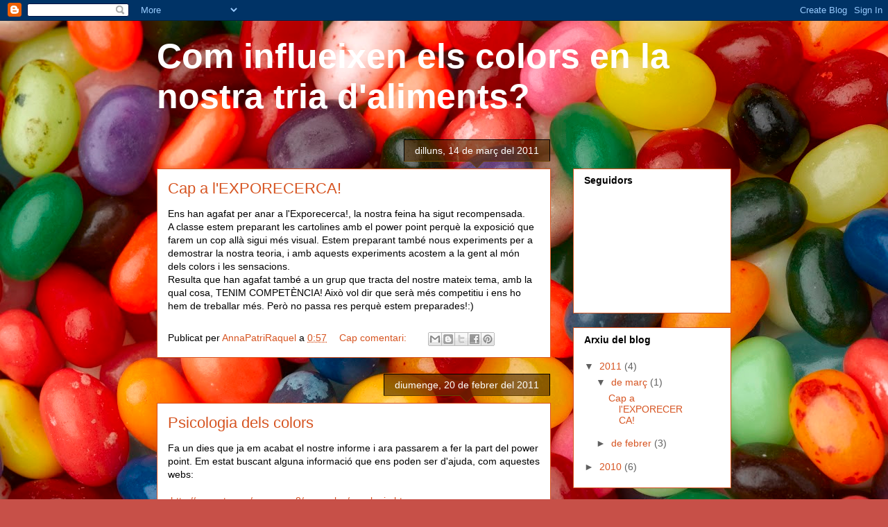

--- FILE ---
content_type: text/html; charset=UTF-8
request_url: https://annapatriraquel-recerca3r.blogspot.com/
body_size: 15220
content:
<!DOCTYPE html>
<html class='v2' dir='ltr' lang='ca'>
<head>
<link href='https://www.blogger.com/static/v1/widgets/335934321-css_bundle_v2.css' rel='stylesheet' type='text/css'/>
<meta content='width=1100' name='viewport'/>
<meta content='text/html; charset=UTF-8' http-equiv='Content-Type'/>
<meta content='blogger' name='generator'/>
<link href='https://annapatriraquel-recerca3r.blogspot.com/favicon.ico' rel='icon' type='image/x-icon'/>
<link href='http://annapatriraquel-recerca3r.blogspot.com/' rel='canonical'/>
<link rel="alternate" type="application/atom+xml" title="Com influeixen els colors en la nostra tria d&#39;aliments? - Atom" href="https://annapatriraquel-recerca3r.blogspot.com/feeds/posts/default" />
<link rel="alternate" type="application/rss+xml" title="Com influeixen els colors en la nostra tria d&#39;aliments? - RSS" href="https://annapatriraquel-recerca3r.blogspot.com/feeds/posts/default?alt=rss" />
<link rel="service.post" type="application/atom+xml" title="Com influeixen els colors en la nostra tria d&#39;aliments? - Atom" href="https://www.blogger.com/feeds/2880169430297444445/posts/default" />
<link rel="me" href="https://www.blogger.com/profile/01470479349870061272" />
<!--Can't find substitution for tag [blog.ieCssRetrofitLinks]-->
<meta content='http://annapatriraquel-recerca3r.blogspot.com/' property='og:url'/>
<meta content='Com influeixen els colors en la nostra tria d&#39;aliments?' property='og:title'/>
<meta content='' property='og:description'/>
<title>Com influeixen els colors en la nostra tria d'aliments?</title>
<style id='page-skin-1' type='text/css'><!--
/*
-----------------------------------------------
Blogger Template Style
Name:     Awesome Inc.
Designer: Tina Chen
URL:      tinachen.org
----------------------------------------------- */
/* Content
----------------------------------------------- */
body {
font: normal normal 14px Verdana, Geneva, sans-serif;;
color: #000000;
background: #c75048 url(//themes.googleusercontent.com/image?id=0BwVBOzw_-hbMMWYyYWE1ODItMjRiOS00ZTM0LWFmNzItZGU5MWM1N2E3ZjM2) no-repeat fixed top center /* Credit: belknap (http://www.istockphoto.com/googleimages.php?id=8884326&platform=blogger) */;
}
html body .content-outer {
min-width: 0;
max-width: 100%;
width: 100%;
}
a:link {
text-decoration: none;
color: #d65421;
}
a:visited {
text-decoration: none;
color: #d65421;
}
a:hover {
text-decoration: underline;
color: #d65421;
}
.body-fauxcolumn-outer .cap-top {
position: absolute;
z-index: 1;
height: 276px;
width: 100%;
background: transparent none repeat-x scroll top left;
_background-image: none;
}
/* Columns
----------------------------------------------- */
.content-inner {
padding: 0;
}
.header-inner .section {
margin: 0 16px;
}
.tabs-inner .section {
margin: 0 16px;
}
.main-inner {
padding-top: 65px;
}
.main-inner .column-center-inner,
.main-inner .column-left-inner,
.main-inner .column-right-inner {
padding: 0 5px;
}
*+html body .main-inner .column-center-inner {
margin-top: -65px;
}
#layout .main-inner .column-center-inner {
margin-top: 0;
}
/* Header
----------------------------------------------- */
.header-outer {
margin: 0 0 0 0;
background: transparent none repeat scroll 0 0;
}
.Header h1 {
font: normal bold 50px Arial, Tahoma, Helvetica, FreeSans, sans-serif;
color: #ffffff;
text-shadow: 0 0 -1px #000000;
}
.Header h1 a {
color: #ffffff;
}
.Header .description {
font: normal normal 14px Arial, Tahoma, Helvetica, FreeSans, sans-serif;
color: #000000;
}
.header-inner .Header .titlewrapper,
.header-inner .Header .descriptionwrapper {
padding-left: 0;
padding-right: 0;
margin-bottom: 0;
}
.header-inner .Header .titlewrapper {
padding-top: 22px;
}
/* Tabs
----------------------------------------------- */
.tabs-outer {
overflow: hidden;
position: relative;
background: transparent url(//www.blogblog.com/1kt/awesomeinc/tabs_gradient_groovy.png) repeat scroll 0 0;
}
#layout .tabs-outer {
overflow: visible;
}
.tabs-cap-top, .tabs-cap-bottom {
position: absolute;
width: 100%;
border-top: 1px solid #d65421;
}
.tabs-cap-bottom {
bottom: 0;
}
.tabs-inner .widget li a {
display: inline-block;
margin: 0;
padding: .6em 1.5em;
font: normal bold 14px Arial, Tahoma, Helvetica, FreeSans, sans-serif;
color: #8e261b;
border-top: 1px solid #d65421;
border-bottom: 1px solid #d65421;
border-left: 1px solid #d65421;
height: 16px;
line-height: 16px;
}
.tabs-inner .widget li:last-child a {
border-right: 1px solid #d65421;
}
.tabs-inner .widget li.selected a, .tabs-inner .widget li a:hover {
background: #ffe1db url(//www.blogblog.com/1kt/awesomeinc/tabs_gradient_groovy.png) repeat-x scroll 0 -100px;
color: #000000;
}
/* Headings
----------------------------------------------- */
h2 {
font: normal bold 14px Arial, Tahoma, Helvetica, FreeSans, sans-serif;
color: #000000;
}
/* Widgets
----------------------------------------------- */
.main-inner .section {
margin: 0 27px;
padding: 0;
}
.main-inner .column-left-outer,
.main-inner .column-right-outer {
margin-top: 0;
}
#layout .main-inner .column-left-outer,
#layout .main-inner .column-right-outer {
margin-top: 0;
}
.main-inner .column-left-inner,
.main-inner .column-right-inner {
background: transparent none repeat 0 0;
-moz-box-shadow: 0 0 0 rgba(0, 0, 0, .2);
-webkit-box-shadow: 0 0 0 rgba(0, 0, 0, .2);
-goog-ms-box-shadow: 0 0 0 rgba(0, 0, 0, .2);
box-shadow: 0 0 0 rgba(0, 0, 0, .2);
-moz-border-radius: 0;
-webkit-border-radius: 0;
-goog-ms-border-radius: 0;
border-radius: 0;
}
#layout .main-inner .column-left-inner,
#layout .main-inner .column-right-inner {
margin-top: 0;
}
.sidebar .widget {
font: normal normal 14px Arial, Tahoma, Helvetica, FreeSans, sans-serif;
color: #000000;
}
.sidebar .widget a:link {
color: #d65421;
}
.sidebar .widget a:visited {
color: #d65421;
}
.sidebar .widget a:hover {
color: #d65421;
}
.sidebar .widget h2 {
text-shadow: 0 0 -1px #000000;
}
.main-inner .widget {
background-color: #ffffff;
border: 1px solid #d65421;
padding: 0 15px 15px;
margin: 20px -16px;
-moz-box-shadow: 0 0 0 rgba(0, 0, 0, .2);
-webkit-box-shadow: 0 0 0 rgba(0, 0, 0, .2);
-goog-ms-box-shadow: 0 0 0 rgba(0, 0, 0, .2);
box-shadow: 0 0 0 rgba(0, 0, 0, .2);
-moz-border-radius: 0;
-webkit-border-radius: 0;
-goog-ms-border-radius: 0;
border-radius: 0;
}
.main-inner .widget h2 {
margin: 0 -0;
padding: .6em 0 .5em;
border-bottom: 1px solid transparent;
}
.footer-inner .widget h2 {
padding: 0 0 .4em;
border-bottom: 1px solid transparent;
}
.main-inner .widget h2 + div, .footer-inner .widget h2 + div {
border-top: 0 solid #d65421;
padding-top: 0;
}
.main-inner .widget .widget-content {
margin: 0 -0;
padding: 7px 0 0;
}
.main-inner .widget ul, .main-inner .widget #ArchiveList ul.flat {
margin: -0 -15px 0;
padding: 0;
list-style: none;
}
.main-inner .widget #ArchiveList {
margin: -0 0 0;
}
.main-inner .widget ul li, .main-inner .widget #ArchiveList ul.flat li {
padding: .5em 15px;
text-indent: 0;
color: #606060;
border-top: 0 solid #d65421;
border-bottom: 1px solid transparent;
}
.main-inner .widget #ArchiveList ul li {
padding-top: .25em;
padding-bottom: .25em;
}
.main-inner .widget ul li:first-child, .main-inner .widget #ArchiveList ul.flat li:first-child {
border-top: none;
}
.main-inner .widget ul li:last-child, .main-inner .widget #ArchiveList ul.flat li:last-child {
border-bottom: none;
}
.post-body {
position: relative;
}
.main-inner .widget .post-body ul {
padding: 0 2.5em;
margin: .5em 0;
list-style: disc;
}
.main-inner .widget .post-body ul li {
padding: 0.25em 0;
margin-bottom: .25em;
color: #000000;
border: none;
}
.footer-inner .widget ul {
padding: 0;
list-style: none;
}
.widget .zippy {
color: #606060;
}
/* Posts
----------------------------------------------- */
body .main-inner .Blog {
padding: 0;
margin-bottom: 1em;
background-color: transparent;
border: none;
-moz-box-shadow: 0 0 0 rgba(0, 0, 0, 0);
-webkit-box-shadow: 0 0 0 rgba(0, 0, 0, 0);
-goog-ms-box-shadow: 0 0 0 rgba(0, 0, 0, 0);
box-shadow: 0 0 0 rgba(0, 0, 0, 0);
}
.main-inner .section:last-child .Blog:last-child {
padding: 0;
margin-bottom: 1em;
}
.main-inner .widget h2.date-header {
margin: 0 -15px 1px;
padding: 0 0 10px 0;
font: normal normal 14px Arial, Tahoma, Helvetica, FreeSans, sans-serif;
color: #ffffff;
background: transparent url(//www.blogblog.com/1kt/awesomeinc/date_background_groovy.png) repeat-x scroll bottom center;
border-top: 1px solid #000000;
border-bottom: 1px solid transparent;
-moz-border-radius-topleft: 0;
-moz-border-radius-topright: 0;
-webkit-border-top-left-radius: 0;
-webkit-border-top-right-radius: 0;
border-top-left-radius: 0;
border-top-right-radius: 0;
position: absolute;
bottom: 100%;
right: 15px;
text-shadow: 0 0 -1px #000000;
}
.main-inner .widget h2.date-header span {
font: normal normal 14px Arial, Tahoma, Helvetica, FreeSans, sans-serif;
display: block;
padding: .5em 15px;
border-left: 1px solid #000000;
border-right: 1px solid #000000;
}
.date-outer {
position: relative;
margin: 65px 0 20px;
padding: 0 15px;
background-color: #ffffff;
border: 1px solid #d65421;
-moz-box-shadow: 0 0 0 rgba(0, 0, 0, .2);
-webkit-box-shadow: 0 0 0 rgba(0, 0, 0, .2);
-goog-ms-box-shadow: 0 0 0 rgba(0, 0, 0, .2);
box-shadow: 0 0 0 rgba(0, 0, 0, .2);
-moz-border-radius: 0;
-webkit-border-radius: 0;
-goog-ms-border-radius: 0;
border-radius: 0;
}
.date-outer:first-child {
margin-top: 0;
}
.date-outer:last-child {
margin-bottom: 20px;
-moz-border-radius-bottomleft: 0;
-moz-border-radius-bottomright: 0;
-webkit-border-bottom-left-radius: 0;
-webkit-border-bottom-right-radius: 0;
-goog-ms-border-bottom-left-radius: 0;
-goog-ms-border-bottom-right-radius: 0;
border-bottom-left-radius: 0;
border-bottom-right-radius: 0;
}
.date-posts {
margin: 0 -0;
padding: 0 0;
clear: both;
}
.post-outer, .inline-ad {
border-top: 1px solid #d65421;
margin: 0 -0;
padding: 15px 0;
}
.post-outer {
padding-bottom: 10px;
}
.post-outer:first-child {
padding-top: 15px;
border-top: none;
}
.post-outer:last-child, .inline-ad:last-child {
border-bottom: none;
}
.post-body {
position: relative;
}
.post-body img {
padding: 8px;
background: transparent;
border: 1px solid transparent;
-moz-box-shadow: 0 0 0 rgba(0, 0, 0, .2);
-webkit-box-shadow: 0 0 0 rgba(0, 0, 0, .2);
box-shadow: 0 0 0 rgba(0, 0, 0, .2);
-moz-border-radius: 0;
-webkit-border-radius: 0;
border-radius: 0;
}
h3.post-title, h4 {
font: normal normal 22px Arial, Tahoma, Helvetica, FreeSans, sans-serif;
color: #d65421;
}
h3.post-title a {
font: normal normal 22px Arial, Tahoma, Helvetica, FreeSans, sans-serif;
color: #d65421;
}
h3.post-title a:hover {
color: #d65421;
text-decoration: underline;
}
.post-header {
margin: 0 0 1em;
}
.post-body {
line-height: 1.4;
}
.post-outer h2 {
color: #000000;
}
.post-footer {
margin: 1.5em 0 0;
}
#blog-pager {
padding: 15px;
font-size: 120%;
background-color: #ffffff;
border: 1px solid #d65421;
-moz-box-shadow: 0 0 0 rgba(0, 0, 0, .2);
-webkit-box-shadow: 0 0 0 rgba(0, 0, 0, .2);
-goog-ms-box-shadow: 0 0 0 rgba(0, 0, 0, .2);
box-shadow: 0 0 0 rgba(0, 0, 0, .2);
-moz-border-radius: 0;
-webkit-border-radius: 0;
-goog-ms-border-radius: 0;
border-radius: 0;
-moz-border-radius-topleft: 0;
-moz-border-radius-topright: 0;
-webkit-border-top-left-radius: 0;
-webkit-border-top-right-radius: 0;
-goog-ms-border-top-left-radius: 0;
-goog-ms-border-top-right-radius: 0;
border-top-left-radius: 0;
border-top-right-radius-topright: 0;
margin-top: 1em;
}
.blog-feeds, .post-feeds {
margin: 1em 0;
text-align: center;
color: #000000;
}
.blog-feeds a, .post-feeds a {
color: #ffffff;
}
.blog-feeds a:visited, .post-feeds a:visited {
color: #ffffff;
}
.blog-feeds a:hover, .post-feeds a:hover {
color: #ffffff;
}
.post-outer .comments {
margin-top: 2em;
}
/* Comments
----------------------------------------------- */
.comments .comments-content .icon.blog-author {
background-repeat: no-repeat;
background-image: url([data-uri]);
}
.comments .comments-content .loadmore a {
border-top: 1px solid #d65421;
border-bottom: 1px solid #d65421;
}
.comments .continue {
border-top: 2px solid #d65421;
}
/* Footer
----------------------------------------------- */
.footer-outer {
margin: -0 0 -1px;
padding: 0 0 0;
color: #000000;
overflow: hidden;
}
.footer-fauxborder-left {
border-top: 1px solid #d65421;
background: #ffffff none repeat scroll 0 0;
-moz-box-shadow: 0 0 0 rgba(0, 0, 0, .2);
-webkit-box-shadow: 0 0 0 rgba(0, 0, 0, .2);
-goog-ms-box-shadow: 0 0 0 rgba(0, 0, 0, .2);
box-shadow: 0 0 0 rgba(0, 0, 0, .2);
margin: 0 -0;
}
/* Mobile
----------------------------------------------- */
body.mobile {
background-size: auto;
}
.mobile .body-fauxcolumn-outer {
background: transparent none repeat scroll top left;
}
*+html body.mobile .main-inner .column-center-inner {
margin-top: 0;
}
.mobile .main-inner .widget {
padding: 0 0 15px;
}
.mobile .main-inner .widget h2 + div,
.mobile .footer-inner .widget h2 + div {
border-top: none;
padding-top: 0;
}
.mobile .footer-inner .widget h2 {
padding: 0.5em 0;
border-bottom: none;
}
.mobile .main-inner .widget .widget-content {
margin: 0;
padding: 7px 0 0;
}
.mobile .main-inner .widget ul,
.mobile .main-inner .widget #ArchiveList ul.flat {
margin: 0 -15px 0;
}
.mobile .main-inner .widget h2.date-header {
right: 0;
}
.mobile .date-header span {
padding: 0.4em 0;
}
.mobile .date-outer:first-child {
margin-bottom: 0;
border: 1px solid #d65421;
-moz-border-radius-topleft: 0;
-moz-border-radius-topright: 0;
-webkit-border-top-left-radius: 0;
-webkit-border-top-right-radius: 0;
-goog-ms-border-top-left-radius: 0;
-goog-ms-border-top-right-radius: 0;
border-top-left-radius: 0;
border-top-right-radius: 0;
}
.mobile .date-outer {
border-color: #d65421;
border-width: 0 1px 1px;
}
.mobile .date-outer:last-child {
margin-bottom: 0;
}
.mobile .main-inner {
padding: 0;
}
.mobile .header-inner .section {
margin: 0;
}
.mobile .post-outer, .mobile .inline-ad {
padding: 5px 0;
}
.mobile .tabs-inner .section {
margin: 0 10px;
}
.mobile .main-inner .widget h2 {
margin: 0;
padding: 0;
}
.mobile .main-inner .widget h2.date-header span {
padding: 0;
}
.mobile .main-inner .widget .widget-content {
margin: 0;
padding: 7px 0 0;
}
.mobile #blog-pager {
border: 1px solid transparent;
background: #ffffff none repeat scroll 0 0;
}
.mobile .main-inner .column-left-inner,
.mobile .main-inner .column-right-inner {
background: transparent none repeat 0 0;
-moz-box-shadow: none;
-webkit-box-shadow: none;
-goog-ms-box-shadow: none;
box-shadow: none;
}
.mobile .date-posts {
margin: 0;
padding: 0;
}
.mobile .footer-fauxborder-left {
margin: 0;
border-top: inherit;
}
.mobile .main-inner .section:last-child .Blog:last-child {
margin-bottom: 0;
}
.mobile-index-contents {
color: #000000;
}
.mobile .mobile-link-button {
background: #d65421 url(//www.blogblog.com/1kt/awesomeinc/tabs_gradient_groovy.png) repeat scroll 0 0;
}
.mobile-link-button a:link, .mobile-link-button a:visited {
color: #ffffff;
}
.mobile .tabs-inner .PageList .widget-content {
background: transparent;
border-top: 1px solid;
border-color: #d65421;
color: #8e261b;
}
.mobile .tabs-inner .PageList .widget-content .pagelist-arrow {
border-left: 1px solid #d65421;
}

--></style>
<style id='template-skin-1' type='text/css'><!--
body {
min-width: 860px;
}
.content-outer, .content-fauxcolumn-outer, .region-inner {
min-width: 860px;
max-width: 860px;
_width: 860px;
}
.main-inner .columns {
padding-left: 0px;
padding-right: 260px;
}
.main-inner .fauxcolumn-center-outer {
left: 0px;
right: 260px;
/* IE6 does not respect left and right together */
_width: expression(this.parentNode.offsetWidth -
parseInt("0px") -
parseInt("260px") + 'px');
}
.main-inner .fauxcolumn-left-outer {
width: 0px;
}
.main-inner .fauxcolumn-right-outer {
width: 260px;
}
.main-inner .column-left-outer {
width: 0px;
right: 100%;
margin-left: -0px;
}
.main-inner .column-right-outer {
width: 260px;
margin-right: -260px;
}
#layout {
min-width: 0;
}
#layout .content-outer {
min-width: 0;
width: 800px;
}
#layout .region-inner {
min-width: 0;
width: auto;
}
body#layout div.add_widget {
padding: 8px;
}
body#layout div.add_widget a {
margin-left: 32px;
}
--></style>
<style>
    body {background-image:url(\/\/themes.googleusercontent.com\/image?id=0BwVBOzw_-hbMMWYyYWE1ODItMjRiOS00ZTM0LWFmNzItZGU5MWM1N2E3ZjM2);}
    
@media (max-width: 200px) { body {background-image:url(\/\/themes.googleusercontent.com\/image?id=0BwVBOzw_-hbMMWYyYWE1ODItMjRiOS00ZTM0LWFmNzItZGU5MWM1N2E3ZjM2&options=w200);}}
@media (max-width: 400px) and (min-width: 201px) { body {background-image:url(\/\/themes.googleusercontent.com\/image?id=0BwVBOzw_-hbMMWYyYWE1ODItMjRiOS00ZTM0LWFmNzItZGU5MWM1N2E3ZjM2&options=w400);}}
@media (max-width: 800px) and (min-width: 401px) { body {background-image:url(\/\/themes.googleusercontent.com\/image?id=0BwVBOzw_-hbMMWYyYWE1ODItMjRiOS00ZTM0LWFmNzItZGU5MWM1N2E3ZjM2&options=w800);}}
@media (max-width: 1200px) and (min-width: 801px) { body {background-image:url(\/\/themes.googleusercontent.com\/image?id=0BwVBOzw_-hbMMWYyYWE1ODItMjRiOS00ZTM0LWFmNzItZGU5MWM1N2E3ZjM2&options=w1200);}}
/* Last tag covers anything over one higher than the previous max-size cap. */
@media (min-width: 1201px) { body {background-image:url(\/\/themes.googleusercontent.com\/image?id=0BwVBOzw_-hbMMWYyYWE1ODItMjRiOS00ZTM0LWFmNzItZGU5MWM1N2E3ZjM2&options=w1600);}}
  </style>
<link href='https://www.blogger.com/dyn-css/authorization.css?targetBlogID=2880169430297444445&amp;zx=370e13f1-a3e2-49e4-a477-c90036bfa2d7' media='none' onload='if(media!=&#39;all&#39;)media=&#39;all&#39;' rel='stylesheet'/><noscript><link href='https://www.blogger.com/dyn-css/authorization.css?targetBlogID=2880169430297444445&amp;zx=370e13f1-a3e2-49e4-a477-c90036bfa2d7' rel='stylesheet'/></noscript>
<meta name='google-adsense-platform-account' content='ca-host-pub-1556223355139109'/>
<meta name='google-adsense-platform-domain' content='blogspot.com'/>

</head>
<body class='loading variant-groovy'>
<div class='navbar section' id='navbar' name='Barra de navegació'><div class='widget Navbar' data-version='1' id='Navbar1'><script type="text/javascript">
    function setAttributeOnload(object, attribute, val) {
      if(window.addEventListener) {
        window.addEventListener('load',
          function(){ object[attribute] = val; }, false);
      } else {
        window.attachEvent('onload', function(){ object[attribute] = val; });
      }
    }
  </script>
<div id="navbar-iframe-container"></div>
<script type="text/javascript" src="https://apis.google.com/js/platform.js"></script>
<script type="text/javascript">
      gapi.load("gapi.iframes:gapi.iframes.style.bubble", function() {
        if (gapi.iframes && gapi.iframes.getContext) {
          gapi.iframes.getContext().openChild({
              url: 'https://www.blogger.com/navbar/2880169430297444445?origin\x3dhttps://annapatriraquel-recerca3r.blogspot.com',
              where: document.getElementById("navbar-iframe-container"),
              id: "navbar-iframe"
          });
        }
      });
    </script><script type="text/javascript">
(function() {
var script = document.createElement('script');
script.type = 'text/javascript';
script.src = '//pagead2.googlesyndication.com/pagead/js/google_top_exp.js';
var head = document.getElementsByTagName('head')[0];
if (head) {
head.appendChild(script);
}})();
</script>
</div></div>
<div itemscope='itemscope' itemtype='http://schema.org/Blog' style='display: none;'>
<meta content='Com influeixen els colors en la nostra tria d&#39;aliments?' itemprop='name'/>
</div>
<div class='body-fauxcolumns'>
<div class='fauxcolumn-outer body-fauxcolumn-outer'>
<div class='cap-top'>
<div class='cap-left'></div>
<div class='cap-right'></div>
</div>
<div class='fauxborder-left'>
<div class='fauxborder-right'></div>
<div class='fauxcolumn-inner'>
</div>
</div>
<div class='cap-bottom'>
<div class='cap-left'></div>
<div class='cap-right'></div>
</div>
</div>
</div>
<div class='content'>
<div class='content-fauxcolumns'>
<div class='fauxcolumn-outer content-fauxcolumn-outer'>
<div class='cap-top'>
<div class='cap-left'></div>
<div class='cap-right'></div>
</div>
<div class='fauxborder-left'>
<div class='fauxborder-right'></div>
<div class='fauxcolumn-inner'>
</div>
</div>
<div class='cap-bottom'>
<div class='cap-left'></div>
<div class='cap-right'></div>
</div>
</div>
</div>
<div class='content-outer'>
<div class='content-cap-top cap-top'>
<div class='cap-left'></div>
<div class='cap-right'></div>
</div>
<div class='fauxborder-left content-fauxborder-left'>
<div class='fauxborder-right content-fauxborder-right'></div>
<div class='content-inner'>
<header>
<div class='header-outer'>
<div class='header-cap-top cap-top'>
<div class='cap-left'></div>
<div class='cap-right'></div>
</div>
<div class='fauxborder-left header-fauxborder-left'>
<div class='fauxborder-right header-fauxborder-right'></div>
<div class='region-inner header-inner'>
<div class='header section' id='header' name='Capçalera'><div class='widget Header' data-version='1' id='Header1'>
<div id='header-inner'>
<div class='titlewrapper'>
<h1 class='title'>
Com influeixen els colors en la nostra tria d'aliments?
</h1>
</div>
<div class='descriptionwrapper'>
<p class='description'><span>
</span></p>
</div>
</div>
</div></div>
</div>
</div>
<div class='header-cap-bottom cap-bottom'>
<div class='cap-left'></div>
<div class='cap-right'></div>
</div>
</div>
</header>
<div class='tabs-outer'>
<div class='tabs-cap-top cap-top'>
<div class='cap-left'></div>
<div class='cap-right'></div>
</div>
<div class='fauxborder-left tabs-fauxborder-left'>
<div class='fauxborder-right tabs-fauxborder-right'></div>
<div class='region-inner tabs-inner'>
<div class='tabs no-items section' id='crosscol' name='Multicolumnes'></div>
<div class='tabs no-items section' id='crosscol-overflow' name='Cross-Column 2'></div>
</div>
</div>
<div class='tabs-cap-bottom cap-bottom'>
<div class='cap-left'></div>
<div class='cap-right'></div>
</div>
</div>
<div class='main-outer'>
<div class='main-cap-top cap-top'>
<div class='cap-left'></div>
<div class='cap-right'></div>
</div>
<div class='fauxborder-left main-fauxborder-left'>
<div class='fauxborder-right main-fauxborder-right'></div>
<div class='region-inner main-inner'>
<div class='columns fauxcolumns'>
<div class='fauxcolumn-outer fauxcolumn-center-outer'>
<div class='cap-top'>
<div class='cap-left'></div>
<div class='cap-right'></div>
</div>
<div class='fauxborder-left'>
<div class='fauxborder-right'></div>
<div class='fauxcolumn-inner'>
</div>
</div>
<div class='cap-bottom'>
<div class='cap-left'></div>
<div class='cap-right'></div>
</div>
</div>
<div class='fauxcolumn-outer fauxcolumn-left-outer'>
<div class='cap-top'>
<div class='cap-left'></div>
<div class='cap-right'></div>
</div>
<div class='fauxborder-left'>
<div class='fauxborder-right'></div>
<div class='fauxcolumn-inner'>
</div>
</div>
<div class='cap-bottom'>
<div class='cap-left'></div>
<div class='cap-right'></div>
</div>
</div>
<div class='fauxcolumn-outer fauxcolumn-right-outer'>
<div class='cap-top'>
<div class='cap-left'></div>
<div class='cap-right'></div>
</div>
<div class='fauxborder-left'>
<div class='fauxborder-right'></div>
<div class='fauxcolumn-inner'>
</div>
</div>
<div class='cap-bottom'>
<div class='cap-left'></div>
<div class='cap-right'></div>
</div>
</div>
<!-- corrects IE6 width calculation -->
<div class='columns-inner'>
<div class='column-center-outer'>
<div class='column-center-inner'>
<div class='main section' id='main' name='Principal'><div class='widget Blog' data-version='1' id='Blog1'>
<div class='blog-posts hfeed'>

          <div class="date-outer">
        
<h2 class='date-header'><span>dilluns, 14 de març del 2011</span></h2>

          <div class="date-posts">
        
<div class='post-outer'>
<div class='post hentry uncustomized-post-template' itemprop='blogPost' itemscope='itemscope' itemtype='http://schema.org/BlogPosting'>
<meta content='2880169430297444445' itemprop='blogId'/>
<meta content='3772925077714317124' itemprop='postId'/>
<a name='3772925077714317124'></a>
<h3 class='post-title entry-title' itemprop='name'>
<a href='https://annapatriraquel-recerca3r.blogspot.com/2011/03/cap-lexporecerca.html'>Cap a l'EXPORECERCA!</a>
</h3>
<div class='post-header'>
<div class='post-header-line-1'></div>
</div>
<div class='post-body entry-content' id='post-body-3772925077714317124' itemprop='description articleBody'>
Ens han agafat per anar a l'Exporecerca!, la nostra feina ha sigut recompensada.<br />
A classe estem preparant les cartolines amb el power point perquè la exposició que farem un cop allà sigui més visual. Estem preparant també nous experiments per a demostrar la nostra teoria, i amb aquests experiments acostem a la gent al món dels colors i les sensacions.<br />
Resulta que han agafat també a un grup que tracta del nostre mateix tema, amb la qual cosa, TENIM COMPETÈNCIA! Això vol dir que serà més competitiu i ens ho hem de treballar més. Però no passa res perquè estem preparades!:)
<div style='clear: both;'></div>
</div>
<div class='post-footer'>
<div class='post-footer-line post-footer-line-1'>
<span class='post-author vcard'>
Publicat per
<span class='fn' itemprop='author' itemscope='itemscope' itemtype='http://schema.org/Person'>
<meta content='https://www.blogger.com/profile/01470479349870061272' itemprop='url'/>
<a class='g-profile' href='https://www.blogger.com/profile/01470479349870061272' rel='author' title='author profile'>
<span itemprop='name'>AnnaPatriRaquel</span>
</a>
</span>
</span>
<span class='post-timestamp'>
a
<meta content='http://annapatriraquel-recerca3r.blogspot.com/2011/03/cap-lexporecerca.html' itemprop='url'/>
<a class='timestamp-link' href='https://annapatriraquel-recerca3r.blogspot.com/2011/03/cap-lexporecerca.html' rel='bookmark' title='permanent link'><abbr class='published' itemprop='datePublished' title='2011-03-14T00:57:00-07:00'>0:57</abbr></a>
</span>
<span class='post-comment-link'>
<a class='comment-link' href='https://annapatriraquel-recerca3r.blogspot.com/2011/03/cap-lexporecerca.html#comment-form' onclick=''>
Cap comentari:
  </a>
</span>
<span class='post-icons'>
<span class='item-control blog-admin pid-916180925'>
<a href='https://www.blogger.com/post-edit.g?blogID=2880169430297444445&postID=3772925077714317124&from=pencil' title='Modificar el missatge'>
<img alt='' class='icon-action' height='18' src='https://resources.blogblog.com/img/icon18_edit_allbkg.gif' width='18'/>
</a>
</span>
</span>
<div class='post-share-buttons goog-inline-block'>
<a class='goog-inline-block share-button sb-email' href='https://www.blogger.com/share-post.g?blogID=2880169430297444445&postID=3772925077714317124&target=email' target='_blank' title='Envia per correu electrònic'><span class='share-button-link-text'>Envia per correu electrònic</span></a><a class='goog-inline-block share-button sb-blog' href='https://www.blogger.com/share-post.g?blogID=2880169430297444445&postID=3772925077714317124&target=blog' onclick='window.open(this.href, "_blank", "height=270,width=475"); return false;' target='_blank' title='BlogThis!'><span class='share-button-link-text'>BlogThis!</span></a><a class='goog-inline-block share-button sb-twitter' href='https://www.blogger.com/share-post.g?blogID=2880169430297444445&postID=3772925077714317124&target=twitter' target='_blank' title='Comparteix a X'><span class='share-button-link-text'>Comparteix a X</span></a><a class='goog-inline-block share-button sb-facebook' href='https://www.blogger.com/share-post.g?blogID=2880169430297444445&postID=3772925077714317124&target=facebook' onclick='window.open(this.href, "_blank", "height=430,width=640"); return false;' target='_blank' title='Comparteix a Facebook'><span class='share-button-link-text'>Comparteix a Facebook</span></a><a class='goog-inline-block share-button sb-pinterest' href='https://www.blogger.com/share-post.g?blogID=2880169430297444445&postID=3772925077714317124&target=pinterest' target='_blank' title='Comparteix a Pinterest'><span class='share-button-link-text'>Comparteix a Pinterest</span></a>
</div>
</div>
<div class='post-footer-line post-footer-line-2'>
<span class='post-labels'>
</span>
</div>
<div class='post-footer-line post-footer-line-3'>
<span class='post-location'>
</span>
</div>
</div>
</div>
</div>

          </div></div>
        

          <div class="date-outer">
        
<h2 class='date-header'><span>diumenge, 20 de febrer del 2011</span></h2>

          <div class="date-posts">
        
<div class='post-outer'>
<div class='post hentry uncustomized-post-template' itemprop='blogPost' itemscope='itemscope' itemtype='http://schema.org/BlogPosting'>
<meta content='2880169430297444445' itemprop='blogId'/>
<meta content='30267190596509796' itemprop='postId'/>
<a name='30267190596509796'></a>
<h3 class='post-title entry-title' itemprop='name'>
<a href='https://annapatriraquel-recerca3r.blogspot.com/2011/02/psicologia-dels-colors.html'>Psicologia dels colors</a>
</h3>
<div class='post-header'>
<div class='post-header-line-1'></div>
</div>
<div class='post-body entry-content' id='post-body-30267190596509796' itemprop='description articleBody'>
Fa un dies que ja em acabat el nostre informe i ara passarem a fer la part del power point. Em estat buscant alguna informació que ens poden ser d'ajuda, com aquestes webs:<br />
<br />
&nbsp;<a href="http://www.xtec.es/~aromero8/acuarelas/pscologia.htm">http://www.xtec.es/~aromero8/acuarelas/pscologia.htm</a><br />
<br />
&nbsp;<a href="http://www.alba.com.ar/documents/fispq/color_y_sensaciones_introduccion.pdf">http://www.alba.com.ar/documents/fispq/color_y_sensaciones_introduccion.pdf</a><br />
<br />
&nbsp;<a href="http://www.alimentacion-sana.com.ar/Portal%20nuevo/actualizaciones/coloralimentos.htm">http://www.alimentacion-sana.com.ar/Portal%20nuevo/actualizaciones/coloralimentos.htm</a><br />
<br />
&nbsp;<a href="http://www.gastronomiaycia.com/2009/07/19/color-de-los-alimentos/">http://www.gastronomiaycia.com/2009/07/19/color-de-los-alimentos/</a>
<div style='clear: both;'></div>
</div>
<div class='post-footer'>
<div class='post-footer-line post-footer-line-1'>
<span class='post-author vcard'>
Publicat per
<span class='fn' itemprop='author' itemscope='itemscope' itemtype='http://schema.org/Person'>
<meta content='https://www.blogger.com/profile/01470479349870061272' itemprop='url'/>
<a class='g-profile' href='https://www.blogger.com/profile/01470479349870061272' rel='author' title='author profile'>
<span itemprop='name'>AnnaPatriRaquel</span>
</a>
</span>
</span>
<span class='post-timestamp'>
a
<meta content='http://annapatriraquel-recerca3r.blogspot.com/2011/02/psicologia-dels-colors.html' itemprop='url'/>
<a class='timestamp-link' href='https://annapatriraquel-recerca3r.blogspot.com/2011/02/psicologia-dels-colors.html' rel='bookmark' title='permanent link'><abbr class='published' itemprop='datePublished' title='2011-02-20T23:55:00-08:00'>23:55</abbr></a>
</span>
<span class='post-comment-link'>
<a class='comment-link' href='https://annapatriraquel-recerca3r.blogspot.com/2011/02/psicologia-dels-colors.html#comment-form' onclick=''>
Cap comentari:
  </a>
</span>
<span class='post-icons'>
<span class='item-control blog-admin pid-916180925'>
<a href='https://www.blogger.com/post-edit.g?blogID=2880169430297444445&postID=30267190596509796&from=pencil' title='Modificar el missatge'>
<img alt='' class='icon-action' height='18' src='https://resources.blogblog.com/img/icon18_edit_allbkg.gif' width='18'/>
</a>
</span>
</span>
<div class='post-share-buttons goog-inline-block'>
<a class='goog-inline-block share-button sb-email' href='https://www.blogger.com/share-post.g?blogID=2880169430297444445&postID=30267190596509796&target=email' target='_blank' title='Envia per correu electrònic'><span class='share-button-link-text'>Envia per correu electrònic</span></a><a class='goog-inline-block share-button sb-blog' href='https://www.blogger.com/share-post.g?blogID=2880169430297444445&postID=30267190596509796&target=blog' onclick='window.open(this.href, "_blank", "height=270,width=475"); return false;' target='_blank' title='BlogThis!'><span class='share-button-link-text'>BlogThis!</span></a><a class='goog-inline-block share-button sb-twitter' href='https://www.blogger.com/share-post.g?blogID=2880169430297444445&postID=30267190596509796&target=twitter' target='_blank' title='Comparteix a X'><span class='share-button-link-text'>Comparteix a X</span></a><a class='goog-inline-block share-button sb-facebook' href='https://www.blogger.com/share-post.g?blogID=2880169430297444445&postID=30267190596509796&target=facebook' onclick='window.open(this.href, "_blank", "height=430,width=640"); return false;' target='_blank' title='Comparteix a Facebook'><span class='share-button-link-text'>Comparteix a Facebook</span></a><a class='goog-inline-block share-button sb-pinterest' href='https://www.blogger.com/share-post.g?blogID=2880169430297444445&postID=30267190596509796&target=pinterest' target='_blank' title='Comparteix a Pinterest'><span class='share-button-link-text'>Comparteix a Pinterest</span></a>
</div>
</div>
<div class='post-footer-line post-footer-line-2'>
<span class='post-labels'>
</span>
</div>
<div class='post-footer-line post-footer-line-3'>
<span class='post-location'>
</span>
</div>
</div>
</div>
</div>

          </div></div>
        

          <div class="date-outer">
        
<h2 class='date-header'><span>dimecres, 9 de febrer del 2011</span></h2>

          <div class="date-posts">
        
<div class='post-outer'>
<div class='post hentry uncustomized-post-template' itemprop='blogPost' itemscope='itemscope' itemtype='http://schema.org/BlogPosting'>
<meta content='2880169430297444445' itemprop='blogId'/>
<meta content='3368659981544529936' itemprop='postId'/>
<a name='3368659981544529936'></a>
<div class='post-header'>
<div class='post-header-line-1'></div>
</div>
<div class='post-body entry-content' id='post-body-3368659981544529936' itemprop='description articleBody'>
<div align="center" class="MsoNormal" style="margin: 0cm 0cm 0pt; text-align: center;"><b><span lang="CA">MENGEM<span style="color: black;"> PER LA VISTA?</span></span></b></div><div align="center" class="MsoNormal" style="margin: 0cm 0cm 0pt; text-align: center;"><b><span lang="CA" style="color: black;">ESTUDI DE LA INFLUÈNCIA DELS COLORS EN LA TRIA DELS ALIMENTS</span></b></div><div align="center" class="MsoNormal" style="margin: 6pt 0cm 0pt; text-align: center;"><b style="mso-bidi-font-weight: normal;"><span lang="CA">Autores</span></b><span lang="CA">: ANNA GÀLVEZ, RAQUEL SALGUERO i PATRICIA CEPEDA</span></div><div align="center" class="MsoNormal" style="margin: 0cm 0cm 0pt; text-align: center;"><b style="mso-bidi-font-weight: normal;"><span lang="CA">Curs</span></b><span lang="CA">: 3r d&#8217;ESO</span></div><div align="center" class="MsoNormal" style="margin: 0cm 0cm 0pt; text-align: center;"><b style="mso-bidi-font-weight: normal;"><span lang="CA">Tutorització</span></b><span lang="CA">: Palmira Garcia Alba Domínguez i Iván Nadal</span></div><div align="center" class="MsoNormal" style="margin: 0cm 0cm 0pt; text-align: center;"><b style="mso-bidi-font-weight: normal;"><span lang="CA">Centre</span></b><span lang="CA">: Secció d&#8217;Institut Dosrius, Dr. Joan Cardona, s/n, 08319 Dosrius, Barcelona</span></div><div align="center" style="margin: 0cm 0cm 0pt; text-align: center;"><br />
</div><div align="center" style="margin: 0cm 0cm 0pt; text-align: center;"><br />
</div><div style="margin: 6pt 0cm; text-align: justify;"><b><span lang="CA" style="color: black;">INTRODUCCIÓ</span></b></div><div style="margin: 6pt 0cm; text-align: justify; text-indent: 14.2pt;"><span lang="CA">Al llarg del dia podem observar una infinitat de colors que els podem dividir en sensacions més o menys agradables i, normalment, tot això està lligat a la tonalitat: si un aliment té un color molt fosc, com per exemple el negre, quasi sempre l&#8217;associem a una sensació desagradable o negativa; en canvi, si són colors alegres com el taronja o el groc entre d&#8217;altres, sempre els associem a sensacions bones i atractives.</span></div><div style="margin: 6pt 0cm; text-align: justify; text-indent: 14.2pt;"><span lang="CA">Tot això és degut a que estem envoltats de colors i des de petits ens ensenyen quins ens han de semblar bons i quins no. Per exemple, si una cosa és de color &nbsp;negre vol dir que està cremada o que no té bon gust encara que en desconeixem el sabor. A partir de les sensacions que ens transmet i els seus colors, ens podem fer una petita idea de quin gust tindrà i això influeix diàriament a la nostra dieta i al nostre estil de vida. </span></div><div style="margin: 6pt 0cm; text-align: justify; text-indent: 14.2pt;"><span lang="CA">Els nostres objectius són:</span></div><div style="margin: 6pt 0cm 6pt 36pt; mso-list: l0 level1 lfo1; tab-stops: list 36.0pt; text-align: justify; text-indent: -18pt; vertical-align: baseline;"><span lang="CA" style="font-family: Symbol; font-size: 10pt; mso-bidi-font-family: Symbol; mso-bidi-font-size: 12.0pt; mso-fareast-font-family: Symbol;"><span style="mso-list: Ignore;">&#183;<span style="font: 7pt &quot;Times New Roman&quot;;">&nbsp;&nbsp;&nbsp;&nbsp;&nbsp;&nbsp;&nbsp;&nbsp; </span></span></span><span lang="CA">Demostrar com els colors influeixen en la nostra dieta.</span></div><div style="margin: 6pt 0cm 6pt 36pt; mso-list: l0 level1 lfo1; tab-stops: list 36.0pt; text-align: justify; text-indent: -18pt; vertical-align: baseline;"><span lang="CA" style="font-family: Symbol; font-size: 10pt; mso-bidi-font-family: Symbol; mso-bidi-font-size: 12.0pt; mso-fareast-font-family: Symbol;"><span style="mso-list: Ignore;">&#183;<span style="font: 7pt &quot;Times New Roman&quot;;">&nbsp;&nbsp;&nbsp;&nbsp;&nbsp;&nbsp;&nbsp;&nbsp; </span></span></span><span lang="CA">Esbrinar per quin motiu els colors ens influencien en coses tan quotidianes com el menjar.</span></div><div style="margin: 6pt 0cm 6pt 36pt; mso-list: l0 level1 lfo1; tab-stops: list 36.0pt; text-align: justify; text-indent: -18pt; vertical-align: baseline;"><span lang="CA" style="font-family: Symbol; font-size: 10pt; mso-bidi-font-family: Symbol; mso-bidi-font-size: 12.0pt; mso-fareast-font-family: Symbol;"><span style="mso-list: Ignore;">&#183;<span style="font: 7pt &quot;Times New Roman&quot;;">&nbsp;&nbsp;&nbsp;&nbsp;&nbsp;&nbsp;&nbsp;&nbsp; </span></span></span><span lang="CA">Analitzar quines sensacions ens transmeten els &nbsp;colors en el nostre entorn.</span></div><div style="margin: 6pt 0cm; text-align: justify; text-indent: 14.2pt;"><span lang="CA">La nostra hipòtesi principal és que si ens donen a triar entre tres aliments iguals, però de diferents colors, cada un ens transmetrà sensacions totalment diferents. A partir del que podem intuir amb l'olor i observant &nbsp;l'aliment en si, podem saber si tindrà un sabor agradable o no. </span></div><div style="margin: 6pt 0cm; text-align: justify;"><br />
</div>
<div style='clear: both;'></div>
</div>
<div class='post-footer'>
<div class='post-footer-line post-footer-line-1'>
<span class='post-author vcard'>
Publicat per
<span class='fn' itemprop='author' itemscope='itemscope' itemtype='http://schema.org/Person'>
<meta content='https://www.blogger.com/profile/01470479349870061272' itemprop='url'/>
<a class='g-profile' href='https://www.blogger.com/profile/01470479349870061272' rel='author' title='author profile'>
<span itemprop='name'>AnnaPatriRaquel</span>
</a>
</span>
</span>
<span class='post-timestamp'>
a
<meta content='http://annapatriraquel-recerca3r.blogspot.com/2011/02/blog-post.html' itemprop='url'/>
<a class='timestamp-link' href='https://annapatriraquel-recerca3r.blogspot.com/2011/02/blog-post.html' rel='bookmark' title='permanent link'><abbr class='published' itemprop='datePublished' title='2011-02-09T05:58:00-08:00'>5:58</abbr></a>
</span>
<span class='post-comment-link'>
<a class='comment-link' href='https://annapatriraquel-recerca3r.blogspot.com/2011/02/blog-post.html#comment-form' onclick=''>
1 comentari:
  </a>
</span>
<span class='post-icons'>
<span class='item-control blog-admin pid-916180925'>
<a href='https://www.blogger.com/post-edit.g?blogID=2880169430297444445&postID=3368659981544529936&from=pencil' title='Modificar el missatge'>
<img alt='' class='icon-action' height='18' src='https://resources.blogblog.com/img/icon18_edit_allbkg.gif' width='18'/>
</a>
</span>
</span>
<div class='post-share-buttons goog-inline-block'>
<a class='goog-inline-block share-button sb-email' href='https://www.blogger.com/share-post.g?blogID=2880169430297444445&postID=3368659981544529936&target=email' target='_blank' title='Envia per correu electrònic'><span class='share-button-link-text'>Envia per correu electrònic</span></a><a class='goog-inline-block share-button sb-blog' href='https://www.blogger.com/share-post.g?blogID=2880169430297444445&postID=3368659981544529936&target=blog' onclick='window.open(this.href, "_blank", "height=270,width=475"); return false;' target='_blank' title='BlogThis!'><span class='share-button-link-text'>BlogThis!</span></a><a class='goog-inline-block share-button sb-twitter' href='https://www.blogger.com/share-post.g?blogID=2880169430297444445&postID=3368659981544529936&target=twitter' target='_blank' title='Comparteix a X'><span class='share-button-link-text'>Comparteix a X</span></a><a class='goog-inline-block share-button sb-facebook' href='https://www.blogger.com/share-post.g?blogID=2880169430297444445&postID=3368659981544529936&target=facebook' onclick='window.open(this.href, "_blank", "height=430,width=640"); return false;' target='_blank' title='Comparteix a Facebook'><span class='share-button-link-text'>Comparteix a Facebook</span></a><a class='goog-inline-block share-button sb-pinterest' href='https://www.blogger.com/share-post.g?blogID=2880169430297444445&postID=3368659981544529936&target=pinterest' target='_blank' title='Comparteix a Pinterest'><span class='share-button-link-text'>Comparteix a Pinterest</span></a>
</div>
</div>
<div class='post-footer-line post-footer-line-2'>
<span class='post-labels'>
</span>
</div>
<div class='post-footer-line post-footer-line-3'>
<span class='post-location'>
</span>
</div>
</div>
</div>
</div>
<div class='post-outer'>
<div class='post hentry uncustomized-post-template' itemprop='blogPost' itemscope='itemscope' itemtype='http://schema.org/BlogPosting'>
<meta content='2880169430297444445' itemprop='blogId'/>
<meta content='5082829308826867413' itemprop='postId'/>
<a name='5082829308826867413'></a>
<h3 class='post-title entry-title' itemprop='name'>
<a href='https://annapatriraquel-recerca3r.blogspot.com/2011/02/mengem-per-la-vista.html'>Mengem per la vista</a>
</h3>
<div class='post-header'>
<div class='post-header-line-1'></div>
</div>
<div class='post-body entry-content' id='post-body-5082829308826867413' itemprop='description articleBody'>
<div style="margin: 6pt 0cm; text-align: justify;"><b><span lang="CA" style="color: black;">Metodologia</span></b></div><div style="margin: 6pt 0cm; text-align: justify; text-indent: 14.2pt;"><span lang="CA" style="color: black;">Una vegada decidit el tema del nostre treball, vam consultar diferent bibliografia sobre el tema a desenvolupar (<i style="mso-bidi-font-style: normal;">veure bibliografia</i>). A partir d&#8217;aquesta informació vam començar a desenvolupar la seva part experimental.</span></div><div style="margin: 6pt 0cm; text-align: justify; text-indent: 14.2pt;"><span lang="CA" style="color: black;">Per això ens vam posar en contacte amb l&#8217;Alba Domínguez, que a més de ser la nostra cotutora, ens va recolzar sobre diferents aspectes dels aliments. També vam consultar a professors.</span></div><div style="margin: 6pt 0cm; text-align: justify; text-indent: 14.2pt;"><span lang="CA" style="color: black;">Per ordenar el treball vam creure convenient de desenvolupar un blog <span style="mso-spacerun: yes;">&nbsp;</span>(<i style="mso-bidi-font-style: normal;">veure bibliografia</i>) on cada dilluns posem entrades explicant la situació del nostre projecte.</span></div><div style="margin: 6pt 0cm; text-align: justify; text-indent: 14.2pt;"><span lang="CA">La part experimental ha constat de dos grans blocs: hem fet una sèrie d&#8217;experiments amb colors, que representarien aliments, en el nostre centre, així com una enquesta i la mateixa experimentació a l&#8217;alumnat del Cicle Superior de Primària de l&#8217;Escola del Pi del nostre poble.</span></div><div style="margin: 6pt 0cm 6pt 50.2pt; mso-list: l1 level1 lfo3; tab-stops: list 50.2pt; text-align: justify; text-indent: -18pt;"><span lang="CA" style="font-family: Symbol; mso-bidi-font-family: Symbol; mso-fareast-font-family: Symbol;"><span style="mso-list: Ignore;">&#183;<span style="font: 7pt &quot;Times New Roman&quot;;">&nbsp;&nbsp;&nbsp;&nbsp;&nbsp;&nbsp;&nbsp; </span></span></span><span lang="CA">Per al nostre treball em fet un experiment, en el que omplíem cinc gots<span style="mso-spacerun: yes;">&nbsp; </span>d&#8217;aigua i hi anyadíem pintura per a tenyir l&#8217;aigua de diversos colors. Més tard avisàvem als nostres companys per a que ens diguessin quin color es beurien abans i quin últim. </span></div><div style="margin: 6pt 0cm 6pt 50.2pt; mso-list: l1 level1 lfo3; tab-stops: list 50.2pt; text-align: justify; text-indent: -18pt;"><span lang="CA" style="font-family: Symbol; mso-bidi-font-family: Symbol; mso-fareast-font-family: Symbol;"><span style="mso-list: Ignore;">&#183;<span style="font: 7pt &quot;Times New Roman&quot;;">&nbsp;&nbsp;&nbsp;&nbsp;&nbsp;&nbsp;&nbsp; </span></span></span><span lang="CA">Vam preparar també una enquesta que constava de deu preguntes on intentavem relacionar els colors amb la alimentació i comprovar la nostra hipòtesi. </span></div><div style="margin: 6pt 0cm; text-align: justify;"><br />
</div><div class="MsoNormal" style="margin: 6pt 0cm;"><br />
</div><div class="MsoNormal" style="margin: 6pt 0cm;"><br />
</div>
<div style='clear: both;'></div>
</div>
<div class='post-footer'>
<div class='post-footer-line post-footer-line-1'>
<span class='post-author vcard'>
Publicat per
<span class='fn' itemprop='author' itemscope='itemscope' itemtype='http://schema.org/Person'>
<meta content='https://www.blogger.com/profile/01470479349870061272' itemprop='url'/>
<a class='g-profile' href='https://www.blogger.com/profile/01470479349870061272' rel='author' title='author profile'>
<span itemprop='name'>AnnaPatriRaquel</span>
</a>
</span>
</span>
<span class='post-timestamp'>
a
<meta content='http://annapatriraquel-recerca3r.blogspot.com/2011/02/mengem-per-la-vista.html' itemprop='url'/>
<a class='timestamp-link' href='https://annapatriraquel-recerca3r.blogspot.com/2011/02/mengem-per-la-vista.html' rel='bookmark' title='permanent link'><abbr class='published' itemprop='datePublished' title='2011-02-09T05:56:00-08:00'>5:56</abbr></a>
</span>
<span class='post-comment-link'>
<a class='comment-link' href='https://annapatriraquel-recerca3r.blogspot.com/2011/02/mengem-per-la-vista.html#comment-form' onclick=''>
Cap comentari:
  </a>
</span>
<span class='post-icons'>
<span class='item-control blog-admin pid-916180925'>
<a href='https://www.blogger.com/post-edit.g?blogID=2880169430297444445&postID=5082829308826867413&from=pencil' title='Modificar el missatge'>
<img alt='' class='icon-action' height='18' src='https://resources.blogblog.com/img/icon18_edit_allbkg.gif' width='18'/>
</a>
</span>
</span>
<div class='post-share-buttons goog-inline-block'>
<a class='goog-inline-block share-button sb-email' href='https://www.blogger.com/share-post.g?blogID=2880169430297444445&postID=5082829308826867413&target=email' target='_blank' title='Envia per correu electrònic'><span class='share-button-link-text'>Envia per correu electrònic</span></a><a class='goog-inline-block share-button sb-blog' href='https://www.blogger.com/share-post.g?blogID=2880169430297444445&postID=5082829308826867413&target=blog' onclick='window.open(this.href, "_blank", "height=270,width=475"); return false;' target='_blank' title='BlogThis!'><span class='share-button-link-text'>BlogThis!</span></a><a class='goog-inline-block share-button sb-twitter' href='https://www.blogger.com/share-post.g?blogID=2880169430297444445&postID=5082829308826867413&target=twitter' target='_blank' title='Comparteix a X'><span class='share-button-link-text'>Comparteix a X</span></a><a class='goog-inline-block share-button sb-facebook' href='https://www.blogger.com/share-post.g?blogID=2880169430297444445&postID=5082829308826867413&target=facebook' onclick='window.open(this.href, "_blank", "height=430,width=640"); return false;' target='_blank' title='Comparteix a Facebook'><span class='share-button-link-text'>Comparteix a Facebook</span></a><a class='goog-inline-block share-button sb-pinterest' href='https://www.blogger.com/share-post.g?blogID=2880169430297444445&postID=5082829308826867413&target=pinterest' target='_blank' title='Comparteix a Pinterest'><span class='share-button-link-text'>Comparteix a Pinterest</span></a>
</div>
</div>
<div class='post-footer-line post-footer-line-2'>
<span class='post-labels'>
</span>
</div>
<div class='post-footer-line post-footer-line-3'>
<span class='post-location'>
</span>
</div>
</div>
</div>
</div>

          </div></div>
        

          <div class="date-outer">
        
<h2 class='date-header'><span>dilluns, 15 de novembre del 2010</span></h2>

          <div class="date-posts">
        
<div class='post-outer'>
<div class='post hentry uncustomized-post-template' itemprop='blogPost' itemscope='itemscope' itemtype='http://schema.org/BlogPosting'>
<meta content='2880169430297444445' itemprop='blogId'/>
<meta content='3024630637843997684' itemprop='postId'/>
<a name='3024630637843997684'></a>
<h3 class='post-title entry-title' itemprop='name'>
<a href='https://annapatriraquel-recerca3r.blogspot.com/2010/11/com-influeixen-els-colors-en-la-nostra.html'>Com influeixen els colors en la nostra tria d'aliments?</a>
</h3>
<div class='post-header'>
<div class='post-header-line-1'></div>
</div>
<div class='post-body entry-content' id='post-body-3024630637843997684' itemprop='description articleBody'>
<div style="margin: 6pt 0cm; text-align: justify;"><br />
</div><div style="margin: 6pt 0cm; text-align: justify;"><b><span lang="CA" style="color: black;">RESULTATS</span></b></div><div class="MsoNormal" style="margin: 6pt 0cm; text-align: justify;"><span lang="CA">Gràcies als gràfics obtinguts em pogut veure que en el cas de les noies el sentiment que predomina és la força amb un 32,4% i en segon lloc l&#8217;amor amb un 18, 9, cosa ben estranya ja que nosaltres teníem la idea de que seria al inrevés. I en el cas dels nois hem pogut veure que els sentiment més repetit ha sigut l&#8217;alegria amb un 33,3% i en segon lloc l&#8217;amor amb un 20,8%. Mirant aquets resultats podríem deduí que els colors favorits d&#8217;aquests nois i noies segurament estan entre el groc, taronja i vermell, ja que aquest colors ens aporten alegria, energia, força, valor, vitalitat, entre d&#8217;altres. </span></div><div class="MsoNormal" style="margin: 6pt 0cm;"><b style="mso-bidi-font-weight: normal;"><span lang="CA">CONCLUSIONS</span></b></div><div class="MsoNormal" style="margin: 6pt 0cm; text-align: justify; text-indent: 14.2pt;"><span lang="CA">Les principals conclusions extretes del nostre treball són les següents:</span></div><div class="MsoNormal" style="margin: 6pt 0cm 6pt 1cm; mso-list: l2 level1 lfo2; tab-stops: 1.0cm; text-align: justify; text-indent: -14.15pt;"><span lang="CA" style="font-family: Symbol; mso-bidi-font-family: Symbol; mso-fareast-font-family: Symbol;"><span style="mso-list: Ignore;">&#183;<span style="font: 7pt &quot;Times New Roman&quot;;">&nbsp;&nbsp;&nbsp;&nbsp;&nbsp; </span></span></span><span lang="CA">La vista és el sentit més important en relació amb l&#8217;acceptació d&#8217;un determinat aliment. Per tant, considerem que la possible resposta a la pregunta del títol del nostre projecte seria afirmativa.</span></div><div class="MsoNormal" style="margin: 6pt 0cm 6pt 1cm; mso-list: l2 level1 lfo2; tab-stops: 1.0cm; text-align: justify; text-indent: -14.15pt;"><span lang="CA" style="font-family: Symbol; mso-bidi-font-family: Symbol; mso-fareast-font-family: Symbol;"><span style="mso-list: Ignore;">&#183;<span style="font: 7pt &quot;Times New Roman&quot;;">&nbsp;&nbsp;&nbsp;&nbsp;&nbsp; </span></span></span><span lang="CA">Segons els gràfics obtinguts, podem afirmar que entre les noies la sensació més apropiada per a definir el seu color favorit és la força, en canvi en els nois predomina més l&#8217;alegria. A partir d&#8217;aquests resultats ens podem endinsar en el món de les sensacions i intentar relacionar els colors amb les sensacions, per exemple, el color groc ens aporta alegria, intel&#183;ligència, felicitat.. i en excés és capaç de produir-nos mal general, massa activitat mental . Al contrari del negre que ens aporta silenci, elegància, poder... i en excés és capaç de produir-nos ser poc socials i un sentiment d&#8217;intimidació. </span></div><div class="MsoNormal" style="margin: 6pt 0cm 6pt 1cm; mso-list: l2 level1 lfo2; tab-stops: 1.0cm; text-align: justify; text-indent: -14.15pt;"><span lang="CA" style="font-family: Symbol; mso-bidi-font-family: Symbol; mso-fareast-font-family: Symbol;"><span style="mso-list: Ignore;">&#183;<span style="font: 7pt &quot;Times New Roman&quot;;">&nbsp;&nbsp;&nbsp;&nbsp;&nbsp; </span></span></span><span lang="CA">En definitiva, podríem dir que els colors són d&#8217;una gran importància a l&#8217;hora de triar els aliments tot i que hi ha excepcions. </span></div><div class="MsoNormal" style="margin: 6pt 0cm;"><br />
</div><div class="MsoNormal" style="margin: 6pt 0cm;"><b style="mso-bidi-font-weight: normal;"><span lang="CA">BIBLIOGRAFIA</span></b></div><div class="MsoNormal" style="margin: 6pt 0cm 6pt 104.2pt; mso-list: l3 level1 lfo4; tab-stops: list 104.2pt; text-indent: -18pt;"><span lang="CA" style="font-family: Symbol; mso-bidi-font-family: Symbol; mso-bidi-font-weight: bold; mso-fareast-font-family: Symbol;"><span style="mso-list: Ignore;">&#183;<span style="font: 7pt &quot;Times New Roman&quot;;">&nbsp;&nbsp;&nbsp;&nbsp;&nbsp;&nbsp;&nbsp; </span></span></span><span lang="CA" style="mso-bidi-font-weight: bold;">CHEFTEL, J-C.; CHEFTEL, H. Introducción a la bioquímica y tecnología de los alimentos. Zaragoza : Acribia, 1980-83.</span></div><div class="MsoNormal" style="margin: 6pt 0cm 6pt 104.2pt; mso-list: l3 level1 lfo4; tab-stops: list 104.2pt; text-indent: -18pt;"><span lang="CA" style="font-family: Symbol; mso-bidi-font-family: Symbol; mso-bidi-font-weight: bold; mso-fareast-font-family: Symbol;"><span style="mso-list: Ignore;">&#183;<span style="font: 7pt &quot;Times New Roman&quot;;">&nbsp;&nbsp;&nbsp;&nbsp;&nbsp;&nbsp;&nbsp; </span></span></span><span lang="CA" style="mso-bidi-font-weight: bold;">ANZALDÚA MORALES, A. La evaluación sensorial de los alimentos en la teoría y la pràctica. 1994</span></div><div class="MsoNormal" style="margin: 6pt 0cm 6pt 104.2pt; mso-list: l3 level1 lfo4; tab-stops: list 104.2pt; text-indent: -18pt;"><span lang="CA" style="font-family: Symbol; mso-bidi-font-family: Symbol; mso-bidi-font-weight: bold; mso-fareast-font-family: Symbol;"><span style="mso-list: Ignore;">&#183;<span style="font: 7pt &quot;Times New Roman&quot;;">&nbsp;&nbsp;&nbsp;&nbsp;&nbsp;&nbsp;&nbsp; </span></span></span><span lang="CA" style="mso-bidi-font-weight: bold;"><a href="http://www.webtaller.com/maletin/articulos/significado_de_los_colores.php"><span style="color: purple;">http://www.webtaller.com/maletin/articulos/significado_de_los_colores.php</span></a></span></div><div class="MsoNormal" style="margin: 6pt 0cm 6pt 104.2pt; mso-list: l3 level1 lfo4; tab-stops: list 104.2pt; text-indent: -18pt;"><span lang="CA" style="font-family: Symbol; mso-bidi-font-family: Symbol; mso-bidi-font-weight: bold; mso-fareast-font-family: Symbol;"><span style="mso-list: Ignore;">&#183;<span style="font: 7pt &quot;Times New Roman&quot;;">&nbsp;&nbsp;&nbsp;&nbsp;&nbsp;&nbsp;&nbsp; </span></span></span><span lang="CA" style="mso-bidi-font-weight: bold;"><a href="http://www.annapatriraquel-recerca3r.blogspot.com/"><span style="color: purple;">http://www.annapatriraquel-recerca3r.blogspot.com/</span></a></span></div><div class="MsoNormal" style="margin: 6pt 0cm 6pt 104.2pt; mso-list: l3 level1 lfo4; tab-stops: list 104.2pt; text-indent: -18pt;"><span lang="CA" style="font-family: Symbol; mso-bidi-font-family: Symbol; mso-bidi-font-weight: bold; mso-fareast-font-family: Symbol;"><span style="mso-list: Ignore;">&#183;<span style="font: 7pt &quot;Times New Roman&quot;;">&nbsp;&nbsp;&nbsp;&nbsp;&nbsp;&nbsp;&nbsp; </span></span></span><span lang="CA" style="mso-bidi-font-weight: bold;"><a href="http://todoreiki.foroactivo.com/t154-cromoterapia-alimentacion-y-colores"><span style="color: purple;">http://todoreiki.foroactivo.com/t154-cromoterapia-alimentacion-y-colores</span></a></span></div><div class="MsoNormal" style="margin: 6pt 0cm 6pt 86.2pt;"><br />
</div>
<div style='clear: both;'></div>
</div>
<div class='post-footer'>
<div class='post-footer-line post-footer-line-1'>
<span class='post-author vcard'>
Publicat per
<span class='fn' itemprop='author' itemscope='itemscope' itemtype='http://schema.org/Person'>
<meta content='https://www.blogger.com/profile/01470479349870061272' itemprop='url'/>
<a class='g-profile' href='https://www.blogger.com/profile/01470479349870061272' rel='author' title='author profile'>
<span itemprop='name'>AnnaPatriRaquel</span>
</a>
</span>
</span>
<span class='post-timestamp'>
a
<meta content='http://annapatriraquel-recerca3r.blogspot.com/2010/11/com-influeixen-els-colors-en-la-nostra.html' itemprop='url'/>
<a class='timestamp-link' href='https://annapatriraquel-recerca3r.blogspot.com/2010/11/com-influeixen-els-colors-en-la-nostra.html' rel='bookmark' title='permanent link'><abbr class='published' itemprop='datePublished' title='2010-11-15T00:13:00-08:00'>0:13</abbr></a>
</span>
<span class='post-comment-link'>
<a class='comment-link' href='https://annapatriraquel-recerca3r.blogspot.com/2010/11/com-influeixen-els-colors-en-la-nostra.html#comment-form' onclick=''>
Cap comentari:
  </a>
</span>
<span class='post-icons'>
<span class='item-control blog-admin pid-916180925'>
<a href='https://www.blogger.com/post-edit.g?blogID=2880169430297444445&postID=3024630637843997684&from=pencil' title='Modificar el missatge'>
<img alt='' class='icon-action' height='18' src='https://resources.blogblog.com/img/icon18_edit_allbkg.gif' width='18'/>
</a>
</span>
</span>
<div class='post-share-buttons goog-inline-block'>
<a class='goog-inline-block share-button sb-email' href='https://www.blogger.com/share-post.g?blogID=2880169430297444445&postID=3024630637843997684&target=email' target='_blank' title='Envia per correu electrònic'><span class='share-button-link-text'>Envia per correu electrònic</span></a><a class='goog-inline-block share-button sb-blog' href='https://www.blogger.com/share-post.g?blogID=2880169430297444445&postID=3024630637843997684&target=blog' onclick='window.open(this.href, "_blank", "height=270,width=475"); return false;' target='_blank' title='BlogThis!'><span class='share-button-link-text'>BlogThis!</span></a><a class='goog-inline-block share-button sb-twitter' href='https://www.blogger.com/share-post.g?blogID=2880169430297444445&postID=3024630637843997684&target=twitter' target='_blank' title='Comparteix a X'><span class='share-button-link-text'>Comparteix a X</span></a><a class='goog-inline-block share-button sb-facebook' href='https://www.blogger.com/share-post.g?blogID=2880169430297444445&postID=3024630637843997684&target=facebook' onclick='window.open(this.href, "_blank", "height=430,width=640"); return false;' target='_blank' title='Comparteix a Facebook'><span class='share-button-link-text'>Comparteix a Facebook</span></a><a class='goog-inline-block share-button sb-pinterest' href='https://www.blogger.com/share-post.g?blogID=2880169430297444445&postID=3024630637843997684&target=pinterest' target='_blank' title='Comparteix a Pinterest'><span class='share-button-link-text'>Comparteix a Pinterest</span></a>
</div>
</div>
<div class='post-footer-line post-footer-line-2'>
<span class='post-labels'>
</span>
</div>
<div class='post-footer-line post-footer-line-3'>
<span class='post-location'>
</span>
</div>
</div>
</div>
</div>

          </div></div>
        

          <div class="date-outer">
        
<h2 class='date-header'><span>diumenge, 14 de novembre del 2010</span></h2>

          <div class="date-posts">
        
<div class='post-outer'>
<div class='post hentry uncustomized-post-template' itemprop='blogPost' itemscope='itemscope' itemtype='http://schema.org/BlogPosting'>
<meta content='2880169430297444445' itemprop='blogId'/>
<meta content='3728715314758948719' itemprop='postId'/>
<a name='3728715314758948719'></a>
<h3 class='post-title entry-title' itemprop='name'>
<a href='https://annapatriraquel-recerca3r.blogspot.com/2010/11/possibles-temes.html'>POSSIBLES TEMES</a>
</h3>
<div class='post-header'>
<div class='post-header-line-1'></div>
</div>
<div class='post-body entry-content' id='post-body-3728715314758948719' itemprop='description articleBody'>
<strong>Tria el tema:</strong> Igualtat. Discriminació<br />
<br />
<strong>Focalitza el tema: </strong>Voldriem centrarnos en la discriminació a l'escola, com afecta al lloc d'origen a les relacions amb els companys.<br />
<br />
<strong>Les idees: </strong>És molt més fàcil integrarse en un lloc si és semblant en el que ja vivies, ja que sinó les costums seràn diferents etc..<br />
<br />
<strong>Informa't: </strong>La discriminació és el tracte diferent i menyspreador a una persona per el seu gènere, religio etc.. També podem parlar de la discriminació positiva quan es tracta de donar un cert avantatge a un col&#183;lectiu humà.
<div style='clear: both;'></div>
</div>
<div class='post-footer'>
<div class='post-footer-line post-footer-line-1'>
<span class='post-author vcard'>
Publicat per
<span class='fn' itemprop='author' itemscope='itemscope' itemtype='http://schema.org/Person'>
<meta content='https://www.blogger.com/profile/01470479349870061272' itemprop='url'/>
<a class='g-profile' href='https://www.blogger.com/profile/01470479349870061272' rel='author' title='author profile'>
<span itemprop='name'>AnnaPatriRaquel</span>
</a>
</span>
</span>
<span class='post-timestamp'>
a
<meta content='http://annapatriraquel-recerca3r.blogspot.com/2010/11/possibles-temes.html' itemprop='url'/>
<a class='timestamp-link' href='https://annapatriraquel-recerca3r.blogspot.com/2010/11/possibles-temes.html' rel='bookmark' title='permanent link'><abbr class='published' itemprop='datePublished' title='2010-11-14T23:59:00-08:00'>23:59</abbr></a>
</span>
<span class='post-comment-link'>
<a class='comment-link' href='https://annapatriraquel-recerca3r.blogspot.com/2010/11/possibles-temes.html#comment-form' onclick=''>
Cap comentari:
  </a>
</span>
<span class='post-icons'>
<span class='item-control blog-admin pid-916180925'>
<a href='https://www.blogger.com/post-edit.g?blogID=2880169430297444445&postID=3728715314758948719&from=pencil' title='Modificar el missatge'>
<img alt='' class='icon-action' height='18' src='https://resources.blogblog.com/img/icon18_edit_allbkg.gif' width='18'/>
</a>
</span>
</span>
<div class='post-share-buttons goog-inline-block'>
<a class='goog-inline-block share-button sb-email' href='https://www.blogger.com/share-post.g?blogID=2880169430297444445&postID=3728715314758948719&target=email' target='_blank' title='Envia per correu electrònic'><span class='share-button-link-text'>Envia per correu electrònic</span></a><a class='goog-inline-block share-button sb-blog' href='https://www.blogger.com/share-post.g?blogID=2880169430297444445&postID=3728715314758948719&target=blog' onclick='window.open(this.href, "_blank", "height=270,width=475"); return false;' target='_blank' title='BlogThis!'><span class='share-button-link-text'>BlogThis!</span></a><a class='goog-inline-block share-button sb-twitter' href='https://www.blogger.com/share-post.g?blogID=2880169430297444445&postID=3728715314758948719&target=twitter' target='_blank' title='Comparteix a X'><span class='share-button-link-text'>Comparteix a X</span></a><a class='goog-inline-block share-button sb-facebook' href='https://www.blogger.com/share-post.g?blogID=2880169430297444445&postID=3728715314758948719&target=facebook' onclick='window.open(this.href, "_blank", "height=430,width=640"); return false;' target='_blank' title='Comparteix a Facebook'><span class='share-button-link-text'>Comparteix a Facebook</span></a><a class='goog-inline-block share-button sb-pinterest' href='https://www.blogger.com/share-post.g?blogID=2880169430297444445&postID=3728715314758948719&target=pinterest' target='_blank' title='Comparteix a Pinterest'><span class='share-button-link-text'>Comparteix a Pinterest</span></a>
</div>
</div>
<div class='post-footer-line post-footer-line-2'>
<span class='post-labels'>
</span>
</div>
<div class='post-footer-line post-footer-line-3'>
<span class='post-location'>
</span>
</div>
</div>
</div>
</div>

          </div></div>
        

          <div class="date-outer">
        
<h2 class='date-header'><span>dilluns, 4 d&#8217;octubre del 2010</span></h2>

          <div class="date-posts">
        
<div class='post-outer'>
<div class='post hentry uncustomized-post-template' itemprop='blogPost' itemscope='itemscope' itemtype='http://schema.org/BlogPosting'>
<meta content='2880169430297444445' itemprop='blogId'/>
<meta content='954128636296700185' itemprop='postId'/>
<a name='954128636296700185'></a>
<h3 class='post-title entry-title' itemprop='name'>
<a href='https://annapatriraquel-recerca3r.blogspot.com/2010/10/estudi-sobre-el-treball-de-lescriptura.html'>Escollim el tema!</a>
</h3>
<div class='post-header'>
<div class='post-header-line-1'></div>
</div>
<div class='post-body entry-content' id='post-body-954128636296700185' itemprop='description articleBody'>
Hem estat observant el treball de l'escriptura abreviada i hem arribat a les conclusions següents:<br />
<br />
<b>Què volem investigar?</b> <br />
La escriptura abreviada<br />
<br />
<b>Quin és el problema que volem abordar?</b><br />
Si l'escriptura abreviada és un problema per l'educació.<br />
<br />
<b>Quins objectius concrets ens proposem?</b><br />
Saber si la gent jove utilitza més paraules abreviades en els missatges de mòbil que els adults, i això afecta a la seva ortografia. <br />
&#183; Primer van estudiar la problemàtica dels mòbils entre la gent jove.<br />
&#183; I segon fan unes enquestes on comparen els resultats amb el correu electrònic.<br />
<br />
<b>Quins són els tres o quatre aspectes concrets que ens interessa tractar d'aquest problema? </b><br />
&nbsp;&#183; La ortografia<br />
&nbsp;&#183;Si era un problema per l'educació.<br />
&nbsp;&#183; Falta de comunicació verbal
<div style='clear: both;'></div>
</div>
<div class='post-footer'>
<div class='post-footer-line post-footer-line-1'>
<span class='post-author vcard'>
Publicat per
<span class='fn' itemprop='author' itemscope='itemscope' itemtype='http://schema.org/Person'>
<meta content='https://www.blogger.com/profile/01470479349870061272' itemprop='url'/>
<a class='g-profile' href='https://www.blogger.com/profile/01470479349870061272' rel='author' title='author profile'>
<span itemprop='name'>AnnaPatriRaquel</span>
</a>
</span>
</span>
<span class='post-timestamp'>
a
<meta content='http://annapatriraquel-recerca3r.blogspot.com/2010/10/estudi-sobre-el-treball-de-lescriptura.html' itemprop='url'/>
<a class='timestamp-link' href='https://annapatriraquel-recerca3r.blogspot.com/2010/10/estudi-sobre-el-treball-de-lescriptura.html' rel='bookmark' title='permanent link'><abbr class='published' itemprop='datePublished' title='2010-10-04T00:17:00-07:00'>0:17</abbr></a>
</span>
<span class='post-comment-link'>
<a class='comment-link' href='https://annapatriraquel-recerca3r.blogspot.com/2010/10/estudi-sobre-el-treball-de-lescriptura.html#comment-form' onclick=''>
Cap comentari:
  </a>
</span>
<span class='post-icons'>
<span class='item-control blog-admin pid-916180925'>
<a href='https://www.blogger.com/post-edit.g?blogID=2880169430297444445&postID=954128636296700185&from=pencil' title='Modificar el missatge'>
<img alt='' class='icon-action' height='18' src='https://resources.blogblog.com/img/icon18_edit_allbkg.gif' width='18'/>
</a>
</span>
</span>
<div class='post-share-buttons goog-inline-block'>
<a class='goog-inline-block share-button sb-email' href='https://www.blogger.com/share-post.g?blogID=2880169430297444445&postID=954128636296700185&target=email' target='_blank' title='Envia per correu electrònic'><span class='share-button-link-text'>Envia per correu electrònic</span></a><a class='goog-inline-block share-button sb-blog' href='https://www.blogger.com/share-post.g?blogID=2880169430297444445&postID=954128636296700185&target=blog' onclick='window.open(this.href, "_blank", "height=270,width=475"); return false;' target='_blank' title='BlogThis!'><span class='share-button-link-text'>BlogThis!</span></a><a class='goog-inline-block share-button sb-twitter' href='https://www.blogger.com/share-post.g?blogID=2880169430297444445&postID=954128636296700185&target=twitter' target='_blank' title='Comparteix a X'><span class='share-button-link-text'>Comparteix a X</span></a><a class='goog-inline-block share-button sb-facebook' href='https://www.blogger.com/share-post.g?blogID=2880169430297444445&postID=954128636296700185&target=facebook' onclick='window.open(this.href, "_blank", "height=430,width=640"); return false;' target='_blank' title='Comparteix a Facebook'><span class='share-button-link-text'>Comparteix a Facebook</span></a><a class='goog-inline-block share-button sb-pinterest' href='https://www.blogger.com/share-post.g?blogID=2880169430297444445&postID=954128636296700185&target=pinterest' target='_blank' title='Comparteix a Pinterest'><span class='share-button-link-text'>Comparteix a Pinterest</span></a>
</div>
</div>
<div class='post-footer-line post-footer-line-2'>
<span class='post-labels'>
</span>
</div>
<div class='post-footer-line post-footer-line-3'>
<span class='post-location'>
</span>
</div>
</div>
</div>
</div>

        </div></div>
      
</div>
<div class='blog-pager' id='blog-pager'>
<span id='blog-pager-older-link'>
<a class='blog-pager-older-link' href='https://annapatriraquel-recerca3r.blogspot.com/search?updated-max=2010-10-04T00:17:00-07:00&amp;max-results=7' id='Blog1_blog-pager-older-link' title='Missatges més antics'>Missatges més antics</a>
</span>
<a class='home-link' href='https://annapatriraquel-recerca3r.blogspot.com/'>Inici</a>
</div>
<div class='clear'></div>
<div class='blog-feeds'>
<div class='feed-links'>
Subscriure's a:
<a class='feed-link' href='https://annapatriraquel-recerca3r.blogspot.com/feeds/posts/default' target='_blank' type='application/atom+xml'>Comentaris (Atom)</a>
</div>
</div>
</div></div>
</div>
</div>
<div class='column-left-outer'>
<div class='column-left-inner'>
<aside>
</aside>
</div>
</div>
<div class='column-right-outer'>
<div class='column-right-inner'>
<aside>
<div class='sidebar section' id='sidebar-right-1'><div class='widget Followers' data-version='1' id='Followers1'>
<h2 class='title'>Seguidors</h2>
<div class='widget-content'>
<div id='Followers1-wrapper'>
<div style='margin-right:2px;'>
<div><script type="text/javascript" src="https://apis.google.com/js/platform.js"></script>
<div id="followers-iframe-container"></div>
<script type="text/javascript">
    window.followersIframe = null;
    function followersIframeOpen(url) {
      gapi.load("gapi.iframes", function() {
        if (gapi.iframes && gapi.iframes.getContext) {
          window.followersIframe = gapi.iframes.getContext().openChild({
            url: url,
            where: document.getElementById("followers-iframe-container"),
            messageHandlersFilter: gapi.iframes.CROSS_ORIGIN_IFRAMES_FILTER,
            messageHandlers: {
              '_ready': function(obj) {
                window.followersIframe.getIframeEl().height = obj.height;
              },
              'reset': function() {
                window.followersIframe.close();
                followersIframeOpen("https://www.blogger.com/followers/frame/2880169430297444445?colors\x3dCgt0cmFuc3BhcmVudBILdHJhbnNwYXJlbnQaByMwMDAwMDAiByNkNjU0MjEqByNmNjQ0MzgyByMwMDAwMDA6ByMwMDAwMDBCByNkNjU0MjFKByM2MDYwNjBSByNkNjU0MjFaC3RyYW5zcGFyZW50\x26pageSize\x3d21\x26hl\x3dca\x26origin\x3dhttps://annapatriraquel-recerca3r.blogspot.com");
              },
              'open': function(url) {
                window.followersIframe.close();
                followersIframeOpen(url);
              }
            }
          });
        }
      });
    }
    followersIframeOpen("https://www.blogger.com/followers/frame/2880169430297444445?colors\x3dCgt0cmFuc3BhcmVudBILdHJhbnNwYXJlbnQaByMwMDAwMDAiByNkNjU0MjEqByNmNjQ0MzgyByMwMDAwMDA6ByMwMDAwMDBCByNkNjU0MjFKByM2MDYwNjBSByNkNjU0MjFaC3RyYW5zcGFyZW50\x26pageSize\x3d21\x26hl\x3dca\x26origin\x3dhttps://annapatriraquel-recerca3r.blogspot.com");
  </script></div>
</div>
</div>
<div class='clear'></div>
</div>
</div><div class='widget BlogArchive' data-version='1' id='BlogArchive1'>
<h2>Arxiu del blog</h2>
<div class='widget-content'>
<div id='ArchiveList'>
<div id='BlogArchive1_ArchiveList'>
<ul class='hierarchy'>
<li class='archivedate expanded'>
<a class='toggle' href='javascript:void(0)'>
<span class='zippy toggle-open'>

        &#9660;&#160;
      
</span>
</a>
<a class='post-count-link' href='https://annapatriraquel-recerca3r.blogspot.com/2011/'>
2011
</a>
<span class='post-count' dir='ltr'>(4)</span>
<ul class='hierarchy'>
<li class='archivedate expanded'>
<a class='toggle' href='javascript:void(0)'>
<span class='zippy toggle-open'>

        &#9660;&#160;
      
</span>
</a>
<a class='post-count-link' href='https://annapatriraquel-recerca3r.blogspot.com/2011/03/'>
de març
</a>
<span class='post-count' dir='ltr'>(1)</span>
<ul class='posts'>
<li><a href='https://annapatriraquel-recerca3r.blogspot.com/2011/03/cap-lexporecerca.html'>Cap a l&#39;EXPORECERCA!</a></li>
</ul>
</li>
</ul>
<ul class='hierarchy'>
<li class='archivedate collapsed'>
<a class='toggle' href='javascript:void(0)'>
<span class='zippy'>

        &#9658;&#160;
      
</span>
</a>
<a class='post-count-link' href='https://annapatriraquel-recerca3r.blogspot.com/2011/02/'>
de febrer
</a>
<span class='post-count' dir='ltr'>(3)</span>
</li>
</ul>
</li>
</ul>
<ul class='hierarchy'>
<li class='archivedate collapsed'>
<a class='toggle' href='javascript:void(0)'>
<span class='zippy'>

        &#9658;&#160;
      
</span>
</a>
<a class='post-count-link' href='https://annapatriraquel-recerca3r.blogspot.com/2010/'>
2010
</a>
<span class='post-count' dir='ltr'>(6)</span>
<ul class='hierarchy'>
<li class='archivedate collapsed'>
<a class='toggle' href='javascript:void(0)'>
<span class='zippy'>

        &#9658;&#160;
      
</span>
</a>
<a class='post-count-link' href='https://annapatriraquel-recerca3r.blogspot.com/2010/11/'>
de novembre
</a>
<span class='post-count' dir='ltr'>(2)</span>
</li>
</ul>
<ul class='hierarchy'>
<li class='archivedate collapsed'>
<a class='toggle' href='javascript:void(0)'>
<span class='zippy'>

        &#9658;&#160;
      
</span>
</a>
<a class='post-count-link' href='https://annapatriraquel-recerca3r.blogspot.com/2010/10/'>
d&#8217;octubre
</a>
<span class='post-count' dir='ltr'>(2)</span>
</li>
</ul>
<ul class='hierarchy'>
<li class='archivedate collapsed'>
<a class='toggle' href='javascript:void(0)'>
<span class='zippy'>

        &#9658;&#160;
      
</span>
</a>
<a class='post-count-link' href='https://annapatriraquel-recerca3r.blogspot.com/2010/09/'>
de setembre
</a>
<span class='post-count' dir='ltr'>(2)</span>
</li>
</ul>
</li>
</ul>
</div>
</div>
<div class='clear'></div>
</div>
</div><div class='widget Profile' data-version='1' id='Profile1'>
<h2>Dades personals</h2>
<div class='widget-content'>
<dl class='profile-datablock'>
<dt class='profile-data'>
<a class='profile-name-link g-profile' href='https://www.blogger.com/profile/01470479349870061272' rel='author' style='background-image: url(//www.blogger.com/img/logo-16.png);'>
AnnaPatriRaquel
</a>
</dt>
</dl>
<a class='profile-link' href='https://www.blogger.com/profile/01470479349870061272' rel='author'>Visualitza el meu perfil complet</a>
<div class='clear'></div>
</div>
</div></div>
</aside>
</div>
</div>
</div>
<div style='clear: both'></div>
<!-- columns -->
</div>
<!-- main -->
</div>
</div>
<div class='main-cap-bottom cap-bottom'>
<div class='cap-left'></div>
<div class='cap-right'></div>
</div>
</div>
<footer>
<div class='footer-outer'>
<div class='footer-cap-top cap-top'>
<div class='cap-left'></div>
<div class='cap-right'></div>
</div>
<div class='fauxborder-left footer-fauxborder-left'>
<div class='fauxborder-right footer-fauxborder-right'></div>
<div class='region-inner footer-inner'>
<div class='foot section' id='footer-1'><div class='widget Image' data-version='1' id='Image1'>
<h2>Tots mengem per la vista!</h2>
<div class='widget-content'>
<img alt='Tots mengem per la vista!' height='105' id='Image1_img' src='https://blogger.googleusercontent.com/img/b/R29vZ2xl/AVvXsEiWWEiOBRfyD1_Cl_R5S3vcaoM7WkaulnEWAu1Lvf6CinDrO-A7eJwp_vT-ElQB0xyCeM3LB6NVKv2W344fcZ99ulslPILrrVg666keok6YnUdBCIDVkqi5vpIYFYi9ShJpDM80MhpgHW0/s780/images.jpg' width='150'/>
<br/>
</div>
<div class='clear'></div>
</div></div>
<table border='0' cellpadding='0' cellspacing='0' class='section-columns columns-2'>
<tbody>
<tr>
<td class='first columns-cell'>
<div class='foot section' id='footer-2-1'><div class='widget BloggerButton' data-version='1' id='BloggerButton1'>
<div class='widget-content'>
<a href='https://www.blogger.com'><img alt="Powered By Blogger" src="//img2.blogblog.com/html/buttons/blogger-simple-white.gif"></a>
<div class='clear'></div>
</div>
</div></div>
</td>
<td class='columns-cell'>
<div class='foot no-items section' id='footer-2-2'></div>
</td>
</tr>
</tbody>
</table>
<!-- outside of the include in order to lock Attribution widget -->
<div class='foot section' id='footer-3' name='Peu de pàgina'><div class='widget Attribution' data-version='1' id='Attribution1'>
<div class='widget-content' style='text-align: center;'>
Tema Fantàstic, S.A.. Imatges del tema creades per <a href='http://www.istockphoto.com/googleimages.php?id=8884326&platform=blogger&langregion=ca' target='_blank'>belknap</a>. Amb la tecnologia de <a href='https://www.blogger.com' target='_blank'>Blogger</a>.
</div>
<div class='clear'></div>
</div></div>
</div>
</div>
<div class='footer-cap-bottom cap-bottom'>
<div class='cap-left'></div>
<div class='cap-right'></div>
</div>
</div>
</footer>
<!-- content -->
</div>
</div>
<div class='content-cap-bottom cap-bottom'>
<div class='cap-left'></div>
<div class='cap-right'></div>
</div>
</div>
</div>
<script type='text/javascript'>
    window.setTimeout(function() {
        document.body.className = document.body.className.replace('loading', '');
      }, 10);
  </script>

<script type="text/javascript" src="https://www.blogger.com/static/v1/widgets/3845888474-widgets.js"></script>
<script type='text/javascript'>
window['__wavt'] = 'AOuZoY7-TCeU0kJEUUKcmt_31b_snw9I-Q:1768693023647';_WidgetManager._Init('//www.blogger.com/rearrange?blogID\x3d2880169430297444445','//annapatriraquel-recerca3r.blogspot.com/','2880169430297444445');
_WidgetManager._SetDataContext([{'name': 'blog', 'data': {'blogId': '2880169430297444445', 'title': 'Com influeixen els colors en la nostra tria d\x27aliments?', 'url': 'https://annapatriraquel-recerca3r.blogspot.com/', 'canonicalUrl': 'http://annapatriraquel-recerca3r.blogspot.com/', 'homepageUrl': 'https://annapatriraquel-recerca3r.blogspot.com/', 'searchUrl': 'https://annapatriraquel-recerca3r.blogspot.com/search', 'canonicalHomepageUrl': 'http://annapatriraquel-recerca3r.blogspot.com/', 'blogspotFaviconUrl': 'https://annapatriraquel-recerca3r.blogspot.com/favicon.ico', 'bloggerUrl': 'https://www.blogger.com', 'hasCustomDomain': false, 'httpsEnabled': true, 'enabledCommentProfileImages': true, 'gPlusViewType': 'FILTERED_POSTMOD', 'adultContent': false, 'analyticsAccountNumber': '', 'encoding': 'UTF-8', 'locale': 'ca', 'localeUnderscoreDelimited': 'ca', 'languageDirection': 'ltr', 'isPrivate': false, 'isMobile': false, 'isMobileRequest': false, 'mobileClass': '', 'isPrivateBlog': false, 'isDynamicViewsAvailable': true, 'feedLinks': '\x3clink rel\x3d\x22alternate\x22 type\x3d\x22application/atom+xml\x22 title\x3d\x22Com influeixen els colors en la nostra tria d\x26#39;aliments? - Atom\x22 href\x3d\x22https://annapatriraquel-recerca3r.blogspot.com/feeds/posts/default\x22 /\x3e\n\x3clink rel\x3d\x22alternate\x22 type\x3d\x22application/rss+xml\x22 title\x3d\x22Com influeixen els colors en la nostra tria d\x26#39;aliments? - RSS\x22 href\x3d\x22https://annapatriraquel-recerca3r.blogspot.com/feeds/posts/default?alt\x3drss\x22 /\x3e\n\x3clink rel\x3d\x22service.post\x22 type\x3d\x22application/atom+xml\x22 title\x3d\x22Com influeixen els colors en la nostra tria d\x26#39;aliments? - Atom\x22 href\x3d\x22https://www.blogger.com/feeds/2880169430297444445/posts/default\x22 /\x3e\n', 'meTag': '\x3clink rel\x3d\x22me\x22 href\x3d\x22https://www.blogger.com/profile/01470479349870061272\x22 /\x3e\n', 'adsenseHostId': 'ca-host-pub-1556223355139109', 'adsenseHasAds': false, 'adsenseAutoAds': false, 'boqCommentIframeForm': true, 'loginRedirectParam': '', 'view': '', 'dynamicViewsCommentsSrc': '//www.blogblog.com/dynamicviews/4224c15c4e7c9321/js/comments.js', 'dynamicViewsScriptSrc': '//www.blogblog.com/dynamicviews/2dfa401275732ff9', 'plusOneApiSrc': 'https://apis.google.com/js/platform.js', 'disableGComments': true, 'interstitialAccepted': false, 'sharing': {'platforms': [{'name': 'Obt\xe9n l\x27enlla\xe7', 'key': 'link', 'shareMessage': 'Obt\xe9n l\x27enlla\xe7', 'target': ''}, {'name': 'Facebook', 'key': 'facebook', 'shareMessage': 'Comparteix a Facebook', 'target': 'facebook'}, {'name': 'BlogThis!', 'key': 'blogThis', 'shareMessage': 'BlogThis!', 'target': 'blog'}, {'name': 'X', 'key': 'twitter', 'shareMessage': 'Comparteix a X', 'target': 'twitter'}, {'name': 'Pinterest', 'key': 'pinterest', 'shareMessage': 'Comparteix a Pinterest', 'target': 'pinterest'}, {'name': 'Correu electr\xf2nic', 'key': 'email', 'shareMessage': 'Correu electr\xf2nic', 'target': 'email'}], 'disableGooglePlus': true, 'googlePlusShareButtonWidth': 0, 'googlePlusBootstrap': '\x3cscript type\x3d\x22text/javascript\x22\x3ewindow.___gcfg \x3d {\x27lang\x27: \x27ca\x27};\x3c/script\x3e'}, 'hasCustomJumpLinkMessage': false, 'jumpLinkMessage': 'M\xe9s informaci\xf3', 'pageType': 'index', 'pageName': '', 'pageTitle': 'Com influeixen els colors en la nostra tria d\x27aliments?'}}, {'name': 'features', 'data': {}}, {'name': 'messages', 'data': {'edit': 'Edita', 'linkCopiedToClipboard': 'L\x27enlla\xe7 s\x27ha copiat al porta-retalls.', 'ok': 'D\x27acord', 'postLink': 'Publica l\x27enlla\xe7'}}, {'name': 'template', 'data': {'name': 'Awesome Inc.', 'localizedName': 'Fant\xe0stic, S.A.', 'isResponsive': false, 'isAlternateRendering': false, 'isCustom': false, 'variant': 'groovy', 'variantId': 'groovy'}}, {'name': 'view', 'data': {'classic': {'name': 'classic', 'url': '?view\x3dclassic'}, 'flipcard': {'name': 'flipcard', 'url': '?view\x3dflipcard'}, 'magazine': {'name': 'magazine', 'url': '?view\x3dmagazine'}, 'mosaic': {'name': 'mosaic', 'url': '?view\x3dmosaic'}, 'sidebar': {'name': 'sidebar', 'url': '?view\x3dsidebar'}, 'snapshot': {'name': 'snapshot', 'url': '?view\x3dsnapshot'}, 'timeslide': {'name': 'timeslide', 'url': '?view\x3dtimeslide'}, 'isMobile': false, 'title': 'Com influeixen els colors en la nostra tria d\x27aliments?', 'description': '', 'url': 'https://annapatriraquel-recerca3r.blogspot.com/', 'type': 'feed', 'isSingleItem': false, 'isMultipleItems': true, 'isError': false, 'isPage': false, 'isPost': false, 'isHomepage': true, 'isArchive': false, 'isLabelSearch': false}}]);
_WidgetManager._RegisterWidget('_NavbarView', new _WidgetInfo('Navbar1', 'navbar', document.getElementById('Navbar1'), {}, 'displayModeFull'));
_WidgetManager._RegisterWidget('_HeaderView', new _WidgetInfo('Header1', 'header', document.getElementById('Header1'), {}, 'displayModeFull'));
_WidgetManager._RegisterWidget('_BlogView', new _WidgetInfo('Blog1', 'main', document.getElementById('Blog1'), {'cmtInteractionsEnabled': false, 'lightboxEnabled': true, 'lightboxModuleUrl': 'https://www.blogger.com/static/v1/jsbin/162532285-lbx__ca.js', 'lightboxCssUrl': 'https://www.blogger.com/static/v1/v-css/828616780-lightbox_bundle.css'}, 'displayModeFull'));
_WidgetManager._RegisterWidget('_FollowersView', new _WidgetInfo('Followers1', 'sidebar-right-1', document.getElementById('Followers1'), {}, 'displayModeFull'));
_WidgetManager._RegisterWidget('_BlogArchiveView', new _WidgetInfo('BlogArchive1', 'sidebar-right-1', document.getElementById('BlogArchive1'), {'languageDirection': 'ltr', 'loadingMessage': 'S\x27est\xe0 carregant\x26hellip;'}, 'displayModeFull'));
_WidgetManager._RegisterWidget('_ProfileView', new _WidgetInfo('Profile1', 'sidebar-right-1', document.getElementById('Profile1'), {}, 'displayModeFull'));
_WidgetManager._RegisterWidget('_ImageView', new _WidgetInfo('Image1', 'footer-1', document.getElementById('Image1'), {'resize': false}, 'displayModeFull'));
_WidgetManager._RegisterWidget('_BloggerButtonView', new _WidgetInfo('BloggerButton1', 'footer-2-1', document.getElementById('BloggerButton1'), {}, 'displayModeFull'));
_WidgetManager._RegisterWidget('_AttributionView', new _WidgetInfo('Attribution1', 'footer-3', document.getElementById('Attribution1'), {}, 'displayModeFull'));
</script>
</body>
</html>